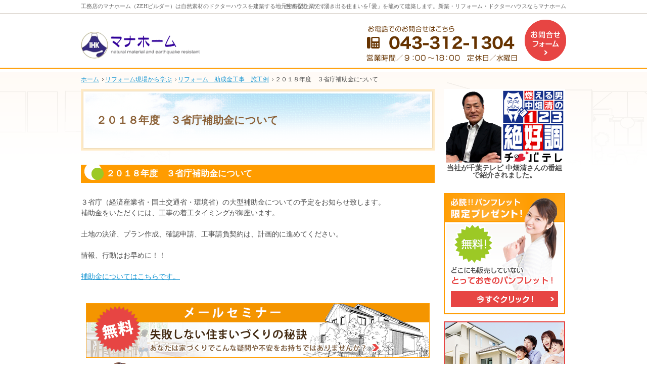

--- FILE ---
content_type: text/html
request_url: https://www.manahome.jp/18reform/jyoseikinn/post_198.html
body_size: 11587
content:
<?xml version="1.0" encoding="utf-8"?>
<!DOCTYPE html PUBLIC "-//W3C//DTD XHTML 1.0 Transitional//EN" "http://www.w3.org/TR/xhtml1/DTD/xhtml1-transitional.dtd">
<html xmlns="http://www.w3.org/1999/xhtml" lang="ja" xml:lang="ja">
<head>
<meta http-equiv="Content-Type" content="text/html; charset=UTF-8" />
<meta http-equiv="Content-Style-Type" content="text/css" />
<meta http-equiv="Content-Script-Type" content="text/javascript" />
<title>２０１８年度　３省庁補助金について｜マナホーム(工務店)｜千葉（八街・佐倉・酒々井・成田）の新築・リノベーションはZEHビルダーへ</title>
<meta name="description" content="２０１８年度　３省庁補助金について&laquo;千葉県　工務店の 「マナホーム」は親切丁寧な地域密着型の工務店です。ご家族を守る大切な注文住宅は「安心と信頼で笑顔を届けるマナホーム」に何なりと御用命下さい。連絡先：043-312-1304
メール：info@manahome.jp　どうぞお気軽に！！" />
<meta name="keywords" content="千葉,工務店,千葉県,マナホーム,注文住宅,木造,四街道市,佐倉市,八街市,富里市,成田市,東金市,酒々井,ゼロエネ住宅,光冷暖システム住宅,太陽光発電システム,長期優良住宅,自然素材住宅,ドクターハウス

" />
<meta name="format-detection" content="telephone=no" />
<meta name="viewport" content="width=device-width,initial-scale=1" />
<link rel="stylesheet" href="https://www.manahome.jp/style.css" />
<link rel="stylesheet" href="https://www.manahome.jp/print.css" media="print" />
<script type="text/javascript" src="https://www.manahome.jp/js/jquery.js"></script>
<script type="text/javascript" src="https://www.manahome.jp/js/shared.js"></script>
<script type="text/javascript" src="/js/fancybox/fancybox.js"></script>
<link rel="stylesheet" type="text/css" href="/js/fancybox/fancybox.css" media="screen" />
<!-- Google tag (gtag.js) -->
<script async src="https://www.googletagmanager.com/gtag/js?id=G-R4ST8VBMYP"></script>
<script>
  window.dataLayer = window.dataLayer || [];
  function gtag(){dataLayer.push(arguments);}
  gtag('js', new Date());

  gtag('config', 'UA-7548434-1');
</script>
</head>
<body id="e-post_198" class="p-entry p-18reform p-jyoseikinn">
<div id="top" class="wrap">
<div id="header">
<h1>２０１８年度　３省庁補助金について</h1>
<p>「生きる力」が、湧き出る住まいを｢愛」を籠めて建築します。新築・リフォーム・ドクターハウスならマナホーム</p>
<h2><a href="https://www.manahome.jp/" rel="home">工務店のマナホーム（ZEHビルダー）は自然素材のドクターハウスを建築する地元密着型企業です。</a></h2>
<p><a href="https://www.manahome.jp/" rel="home"><img src="https://www.manahome.jp/header_logo.png" alt="マナホーム｜千葉県（千葉・佐倉・八街市）の注文住宅・ゼロエネルギー住宅・ドクターハウス" /></a></p>
</div>
<div id="main">
<div class="article" id="a-post_198">
<h3>２０１８年度　３省庁補助金について</h3>
<div class="content">
<p>３省庁（経済産業省・国土交通省・環境省）の大型補助金についての予定をお知らせ致します。<br />
補助金をいただくには、工事の着工タイミングが御座います。</p>

<p>土地の決済、プラン作成、確認申請、工事請負契約は、計画的に進めてください。</p>

<p>情報、行動はお早めに！！</p>

<p><a href="/2018%20hojyokin.pdf">補助金についてはこちらです。</a></p>
</div>
</div>
<p class="contact np">
<a href="/mail/hiketu.html"><img src="/bnr_mailseminer2.png" alt="メールセミナー" class="center" style="margin-bottom:8px;" /></a>

<a href="/contactsslfree-book.html"><img src="/images/contact_bnr.png" alt="必見パンフレットをプレゼント！" /></a>
</p>


</div>
<div id="side">
<ul>

<li>
<img src="/media201801.png" alt="" style="max-width: 240px;" />
<span class="dib b" style="max-width: 240px;">
当社が千葉テレビ 中畑清さんの番組で紹介されました。</span>
</li>

<li>
<script src="https://mado-reform.lixil.co.jp/api/js/lixil_url.js"></script>
<script src="https://mado-reform.lixil.co.jp/api/js/lixil_banner.js"></script>
<script>
document.write(
    getBanner(14)
);
</script>
</li>

<li class="book"><a href="/contactsslfree-book.html"><img src="/images/book4.png" alt="必見パンフレットをプレゼント" /></a></li>
<li><a href="/contactsslkengaku.html"><img src="/images/bnr_kengaku.png" alt="見学会のお申し込みはこちら" /></a></li>
<li class="event"><a href="/10event/"><img src="/images/event.png" alt="見学会" /></a></li>
<li class="event"><a href="/mail/hiketu.html"><img src="/images/bnr_mailseminer.png" alt="メールセミナー" /></a></li>
</ul>
<div id="menu">
<ul><li><a href="https://www.manahome.jp/" rel="home">ホーム</a></li></ul>
<ul><li><a href="https://www.manahome.jp/10event/">イベント案内・新商品御紹介</a><ul><li><a href="https://www.manahome.jp/1hosyou/">地盤保証・建物保証</a></li><li><a href="https://www.manahome.jp/2hikari・kaze/">「ひかり」と「風」</a></li><li><a href="https://www.manahome.jp/3ecowahuu/">ECO和風　SMART ZERO</a></li><li><a href="https://www.manahome.jp/4e-designers/">Eー デザイナーズ</a></li></ul></li><li><a href="https://www.manahome.jp/11jyoutou/">上棟までの作業</a></li><li><a href="https://www.manahome.jp/11yuusi/">住宅ローン　
100パーセントご協力</a></li><li><a href="https://www.manahome.jp/12syouhinrainup/">商品ラインナップ</a><ul><li><a href="https://www.manahome.jp/01hiraya/">快適、空間、健康平屋のいろいろタイプ</a></li><li><a href="https://www.manahome.jp/12countrymodern/">カントリー･モダン</a></li><li><a href="https://www.manahome.jp/12europeanjapanese/">洋風･本格和風</a></li></ul></li><li><a href="https://www.manahome.jp/13hikarireidan/">FーCON　システム住宅</a></li><li><a href="https://www.manahome.jp/13solar/">太陽光発電システム　補助金工事承ります</a><ul><li><a href="https://www.manahome.jp/13taisinhokyo/">耐震補強　補助金工事承ります</a></li></ul></li><li><a href="https://www.manahome.jp/14genjyoukaifuku/">原状回復工事承ります</a></li><li><a href="https://www.manahome.jp/14hokenkouji/">損害保険適応工事承ります</a><ul><li><a href="https://www.manahome.jp/14kaokukaitai/">家屋解体工事 （木造）承ります</a></li><li><a href="https://www.manahome.jp/yukadanboukouji/">床暖房（電気・ガス）・バリアフリー　施工例</a></li></ul></li><li><a href="https://www.manahome.jp/15estate/">おすすめ土地情報</a></li><li><a href="https://www.manahome.jp/16performance/">快適健康住宅（長期優良住宅、耐震等級３、ZEH基準を上回る断熱性能）　施工事例</a></li><li><a href="https://www.manahome.jp/16reform/">リフォーム現場から学ぶ</a><ul><li><a href="https://www.manahome.jp/16jyoseikin/">リフォーム　助成金工事　施工例</a></li><li><a href="https://www.manahome.jp/bouhan/madomawaririfomu/">防犯・窓廻り　ｴｺﾘﾌｫｰﾑ　 施工例</a></li><li><a href="https://www.manahome.jp/yokusiturifome/">一戸建て浴室リフォーム　施工例</a></li><li><a href="https://www.manahome.jp/yukarefome/">床・床暖熱リフォーム工事例</a></li></ul></li><li><a href="https://www.manahome.jp/17kyuukarefome/">旧家　リフォーム施工例</a><ul><li><a href="https://www.manahome.jp/sekoujirei/">旧家リフォーム工事のあれこれ</a></li><li><a href="https://www.manahome.jp/sukeruton_rinobeisyon/">スケルトン・リノベーション　施工例</a></li></ul></li><li><a href="https://www.manahome.jp/18gaihekitosoukouji/">屋根・外壁塗装工事承ります</a></li><li><a href="https://www.manahome.jp/19gaikoukouji/">門・擁壁・外構工事承ります</a></li><li><a href="https://www.manahome.jp/20equipment/">驚きの標準装備</a></li><li><a href="https://www.manahome.jp/21maker/">提携メーカー・取扱商品</a></li><li><a href="https://www.manahome.jp/22sekourei/">建て替え・新築工事の流れ</a></li><li><a href="https://www.manahome.jp/25construction-result/">新築　施工実績(構造計算・外皮計算を全ての建物に行っております。)　お客様の声</a></li><li><a href="https://www.manahome.jp/30one-rankup/">ワンランク上の家を建てるコツ</a></li><li><a href="https://www.manahome.jp/35company/">会社案内</a></li><li><a href="https://www.manahome.jp/40construction-staff/">スタッフのご紹介</a></li><li><a href="https://www.manahome.jp/43blog/">あれこれハッピーブログ</a><ul><li><a href="https://www.manahome.jp/15_2015/">2015年</a></li><li><a href="https://www.manahome.jp/16_2014/">2014年</a></li><li><a href="https://www.manahome.jp/17_2013/">2013年</a></li><li><a href="https://www.manahome.jp/18_2012/">2012年</a></li><li><a href="https://www.manahome.jp/19_2011/">2011年</a></li><li><a href="https://www.manahome.jp/20_2010/">2010年</a></li></ul></li><li><a href="https://www.manahome.jp/45contact-ssl/">資料請求・問い合せ</a></li><li><a href="https://www.manahome.jp/50hire/">採用情報</a></li><li><a href="https://www.manahome.jp/55whatsnew/">過去のWhat’s New</a></li><li><a href="https://www.manahome.jp/60privacy/">個人情報の取り扱い</a></li></ul>
<ul><li><a href="https://www.manahome.jp/archives.html">サイトマップ</a></li></ul>
</div>
<ul>
<li><a href="http://www.toshiba.co.jp/sis/h-solar/index_j3.htm" target="_blank" rel="nofollow"><img src="/images/toshiba_bn.png" alt="Banner Space" /></a></li>
</ul>

<ul>
<li><a href="/13hikarireidan/"><img src="/images/bnr_hikarireidan.png" alt="風が無い冷暖房「光冷暖システム」" /></a></li>
<li><iframe width="240" height="180" src="https://www.youtube.com/embed/swUH_gZyJ4I?autoplay=1&rel=0&loop=1&playlist=swUH_gZyJ4I"></iframe></li>
</ul>


</div>
<div id="gnav">
<a href="/45contact-ssl/">お問合せフォーム</a>
</div>
</div>
<div id="breadcrumbs"><ol class="wrap">
<li><a href="https://www.manahome.jp/" rel="home"><span>ホーム</span></a></li><li><a href="https://www.manahome.jp/16reform/"><span>リフォーム現場から学ぶ</span></a><a href="https://www.manahome.jp/16jyoseikin/"><span>リフォーム　助成金工事　施工例</span></a><span>２０１８年度　３省庁補助金について</span></li>
</ol></div>
<div id="footer"><div id="info" class="wrap">
<dl>
<dt>マナホーム</dt>
<dd>
<p>
<span>お電話でのお問合せはこちら</span>
<span><a href="tel:0433121304">043-312-1304</a></span>
<span>営業時間／9：00～18：00</span>
<span>定休日／水曜日</span>
</p>
<a href="/45contact-ssl/">お問合せ・ご相談フォーム</a>
</dd>
</dl>
<a href="https://www.manahome.jp/" rel="home"><img src="https://www.manahome.jp/footer_banner.png" alt="安心のマナホーム(工務店)｜千葉（八街・佐倉・酒々井・成田）の新築・リノベーションはZEHビルダーへにおまかせ下さい" /></a>
<h3>家を建てる・<a href="https://www.manahome.jp/" rel="home">マナホーム(工務店)｜千葉（八街・佐倉・酒々井・成田）の新築・リノベーションはZEHビルダーへ</a>ご相談ください。</h3>
</div></div>
</body>
</html>

--- FILE ---
content_type: text/css
request_url: https://www.manahome.jp/style.css
body_size: 1464
content:
@charset "utf-8";
@import url(css/responsive/natural/shared.css);

#news{overflow:hidden;margin:0 0 15px 0;}
#news>h3{margin:0 0 14px 0;}
#news>p{background:url("/images/design/line.png") 0 bottom repeat-x;overflow:hidden;padding:8px 8px 8px 2em;position:relative;}
#news>p>span:first-child{display:block;font-weight:bold;background:url("/images/design/arrow.png") 0 center no-repeat;padding:0 12px 0 15px;position:absolute;left:8px;top:8px;}
#news>a{float:right;background-position:0 .25em;margin:14px 0 0 auto;}

#main .nob td,#main .nob th,.nob td,.nob th{padding:1px;border:0;}

#view{position:absolute;left:0;top:0;width:100%;z-index:9;}
#view ul{margin:0;position:relative;}
#view ul li{background:#fff;position:absolute;left:0;top:0;max-width:960px;max-height:350px;overflow:hidden;}


#main .ev_s{color:#fff;font-weight:bold;font-size:1.24em;line-height:1.8;background-color:#e74543;padding:5px 5px 5px 5px;}

.ba_info {
padding:12px;
border:3px solid #fc2;
}

.nobeyuka input[type="text"] {
width:80px;
}


.ba_red {
padding:12px;
border:3px solid #b42;
margin-bottom:8px;
background-color: #b42;
color:#fff;
font-size:22px;
}

#a-contact-phone .content {
display:none;
}

/* YouTube */
.youtube{position:relative;height:0;padding-bottom:56.25%;display:block;}
.youtube iframe{position:absolute;width:100%;height:100%;top:0;left:0;}
/* fancybox */
#index .fancybox-inner{max-height:45vw;}
@media(min-width:830px){#index .fancybox-inner{max-height:450px;}}

--- FILE ---
content_type: text/css
request_url: https://www.manahome.jp/css/responsive/natural/shared.css
body_size: 26310
content:
@charset "utf-8";
/*reset170830-180517*/
html,body,div,h1,h2,h3,h4,h5,h6,address,p,hr,pre,blockquote,ol,ul,li,dl,dt,dd,a,em,strong,small,cite,q,dfn,abbr,code,var,samp,kbd,sub,sup,i,b,span,ins,del,img,iframe,table,caption,colgroup,col,tbody,thead,tfoot,tr,td,th,form,fieldset,legend,label,input,button,select,optgroup,option,textarea,article,aside,figcaption,figure,footer,header,mark,nav,section,time{background-color:transparent;border:0;font-family:inherit;font-size:100.01%;font-style:normal;margin:0;outline:0;padding:0;vertical-align:baseline;}article,aside,figcaption,figure,footer,header,main,nav,section,hr{display:block;}html{height:100%;}body{font-size:62.5%;line-height:1;text-align:center;width:100%;}ol,ul{list-style:none;}table{border-collapse:collapse;border-spacing:0;}a img,ins{text-decoration:none;}abbr[title],dfn[title]{border-bottom:1px dotted;cursor:help;}button,input,label{cursor:pointer;overflow:visible;width:auto;}button,input,optgroup,select,textarea,iframe,svg{line-height:1;text-transform:none;vertical-align:middle;}textarea{overflow:auto;}pre{white-space:pre-wrap;}ul ul,ul dl,dl ul,table p,table ul,table dl,table table{font-size:1em;}hr{height:0;line-height:0;overflow:hidden;}a:focus,input:focus,select:focus,textarea:focus{outline:thin dotted;}a:hover,a:active{outline:0;}
/*default1510*/
strong,b,.b,optgroup{font-weight:bold;}dfn,em,i,.i{font-style:italic;letter-spacing:.1em;}.u{text-decoration:underline;}del,.s{text-decoration:line-through;}.big{font-size:1.2em;}small,.small,sup,.sup,sub,.sub{font-size:.88em;}.center{text-align:center;display:block;margin:0 auto;}blockquote,q{quotes:none;}blockquote:before,blockquote:after,q:before,q:after{content:'';content:none;}.tt,code,kbd,pre,samp,var,[type="text"],textarea{font-family:'Courier New',Courier,monospace;}h1,h2,h3,h4,h5,h6,hr,.clear{clear:both;}caption,th,td,textarea{text-align:left;vertical-align:top;}img,a img{max-width:100%;height:auto;vertical-align:middle;}abbr{text-transform:uppercase;letter-spacing:.1em;}button[disabled],[disabled]{cursor:default;}sup{vertical-align:super;}sub{vertical-align:sub;}sup,.sup,sub,.sub{line-height:normal;}.sup,.sub{line-height:0;position:relative;}.sup{top:-.5em;}.sub{bottom:-.25em;}
:root,html{cursor:default;overflow-y:scroll;-ms-text-size-adjust:100%;-webkit-text-size-adjust:100%;}body{overflow-wrap:break-word;word-wrap:break-word;}img{-ms-interpolation-mode:bicubic;}svg:not(:root){overflow:hidden;}:root,html,hr,input,select,textarea,button,table,th,td{box-sizing:border-box;}button,[type="button"],[type="reset"],[type="submit"]{-webkit-appearance:button;}button::-moz-focus-inner,input::-moz-focus-inner{border:0;padding:0;}p,li,dt,dd,th,td,pre{-ms-line-break:strict;line-break:strict;}:after,:before{text-decoration:inherit;vertical-align:inherit;box-sizing:inherit;border:0;}select::-ms-value{color:currentcolor;}
/*custom*/
hr{border-top:1px solid #ccc;margin:1em 0;}th,td,button,input,select,textarea{border:1px solid #ccc;}textarea{line-height:1.2;}
[type="text"]{height:1.5em;line-height:1.5em;}[type="text"]:focus,select:focus,textarea:focus{background:#fafafa;}
[type="checkbox"],[type="radio"]{border:0;height:1em;margin:0 .5em .2em .5em;width:1em;}
button,[type="button"],[type="reset"],[type="submit"]{padding:.625em 1.618em;background:#e74543;color:#fff;}
table{width:100%;}th,td{padding:8px;}th{background:#f9f5ef;font-weight:normal;vertical-align:middle;}mark,.mark{background:#fcf4ac;}
body{color:#4d4d4d;}a{color:#1896d2;}h1,#menu a,h4,.h4,h5,.h5{color:#8c6239;}h3,.h3,h3 a,.h3 a,#info>dl,#info>dl a{color:#fff;}#header,#header a{color:#666;}
/*layout*/
body{background:url("/images/design/body.png") center 0 repeat-x;}
body#index{background-image:url("/images/design/body_top.png");}
.wrap{margin:0 auto;overflow:auto;position:relative;text-align:left;max-width:960px;z-index:1;font-size:1.4em;line-height:1.5;}
body>.wrap{background:url("/images/header.png") right 0 no-repeat;padding-top:142px;}
#header,#main{float:left;width:700px;margin-right:16px;}
#header,#side{margin-top:2.4em;}#main,#side{padding-bottom:26px;}#side{overflow:hidden;}
#gnav,#footer{clear:both;text-align:center;width:100%;}
#footer,#info{background:url("/images/design/footer.png") repeat-x;}
#header{background:url("/images/design/title.png") center 0 repeat-y;}
#main{background:url("/images/design/title_f.png") center 0 no-repeat;padding-top:36px;}
/*set*/
#index h1,#gnav>a,#global a,#up a,.db_i,h3.nt,.more a>span,#info>dl>dd>a,#pnav a{display:block;overflow:hidden;background:url("/images/design/bg.png");width:100%;text-indent:100%;white-space:nowrap;overflow-wrap:normal;word-wrap:normal;padding:0;margin:0;}
.pdf{background:url("/images/design/pdf.png") no-repeat;padding-left:18px;}
.window{background:url("/images/design/window.png") no-repeat;padding-left:18px;}
.link a,a.link,.list li,.more a>span{background:url("/images/design/arrow.png") no-repeat;padding-left:12px;}
.list li{background-position:0 .25em;}
#header a,#side a,#footer a,h3 a,.h3 a,#gnav a{text-decoration:none;}
.list li,#menu li a,#up a,.h3,.h4,.h5,.h6,.more{display:block;}
.more{text-align:right;}.more a{overflow:hidden;}.more a>span{padding:0;float:right;width:16px;background-position:right center;}
#index h1,h1~p,h2,#gnav,#breadcrumbs{position:absolute;left:0;top:0;z-index:3;}
.article,.section{clear:both;}.article,.section,table,dl,ul{margin:0 0 1.5em 0;}
p{padding:0 0 1.5em 0;}#header p,#footer p{padding:0;}
img{margin:5px;}#header img,#side img,#footer img,#gnav img{margin:0;}
#side li,#global li{vertical-align:bottom;line-height:1;}
#breadcrumbs ol,h2,#index h1{overflow:hidden;white-space:nowrap;overflow-wrap:normal;word-wrap:normal;text-overflow:ellipsis;}
/*header*/
h1{font-size:1.48em;line-height:1.2;background:url("/images/design/title_h.png") center 0 no-repeat;padding:50px 8px 40px 30px;}
#index h1,h2,h1~p{font-size:11px;font-weight:normal;top:4px;width:100%;}
h1~p{text-align:right;width:100%;}h2~p{text-align:left;top:50px;width:auto;z-index:9;}
/*main*/
h3,.h3,h4,.h4,h5,.h5{font-weight:bold;padding:8px 24px;clear:both;font-size:1.2em;line-height:1.2;margin:0 0 1em 0;}
h3,.h3{background:#ff9c00 url("/images/design/hl.png") no-repeat;padding:8px 0 8px 50px;margin:0 0 28px 0;}
h3.nt{position:absolute;left:0;top:-1em;}
h4,.h4{border-bottom:2px solid #e8dfd4;border-top:1px solid #f2f2f2;position:relative;}
#main h4:before,#main .h4:before{content:"";position:absolute;left:11px;top:20%;height:60%;border-left:4px solid #ff9c00;}
h5,.h5{margin-left:11px;border-left:4px solid #9cc925;padding:2px 8px;}
h6,.h6{font-weight:bold;}
.contact{text-align:center;padding:0 0 14px 0;}.contact img{margin:0 auto;}
[type="text"],textarea{width:80%;padding:2px;}.fi_address [type="text"],textarea{width:98%;}
.fi_name [type="text"],.fi_tel [type="text"],.fi_mail [type="text"]{width:60%;}
.fi_ime [type="text"],.fi_mail [type="text"],.fi_tel [type="text"],.fi_zip [type="text"]{ime-mode:disabled;}.fi_free select{width:auto;}
.fi_zip [type="text"]{width:8em;}.fi_zip [type="button"]{padding:6px;margin:.5em 0 0 0;}.fi_birthday select{padding:0 .5em;}
.fi_number [type="text"],.fi_number select{width:4em;text-align:center;}
.fi_day [type="text"],.fi_day select,.fi_birthday [type="text"],.fi_birthday select,.fi_age [type="text"]{width:2em;}
iframe{width:100%;}.fw{font-weight:bold;}
dl.box{overflow:hidden;}
dl.box>dt{cursor:pointer;border-bottom:1px solid #ccc;background:url("/images/design/down.png") 98% center no-repeat;padding:0 2% 0 .5em;}
dl.box>dt.on{background-image:url("/images/design/up.png");}dl.box>dd{padding:1em 0;}
/*side*/
#side ul{margin:0;}#side li{display:block;text-align:center;padding:0 0 14px 0;}#side li img{margin:0 auto;}
#menu{margin:0 0 14px 0;border-top:1px solid #e8dfd4;}
#menu ul{background:#e8dfd4;overflow:hidden;}#menu ul ul{padding:0;}
#menu li{margin:0 0 1px 0;text-align:left;padding:0;background:#fffcfa url("/images/design/menu.png") repeat-x;}
#menu li li{margin:0;background:#fffdfc url("/images/design/menu2.png") repeat-x;border-top:1px solid #e8dfd4;}
#menu li a{position:relative;padding:14px 0 12px 23px;border-bottom:1px solid #fff;}
#menu li a:before{content:"";position:absolute;left:11px;top:20%;background:#e74543;width:4px;height:65%;}
#menu li li a{font-size:.86em;padding:12px 0 10px 36px;}
#menu li li a:before{top:12px;left:23px;background:url("/images/design/arrow.png");width:12px;height:14px;}
#menu li a:hover{background:#fff;}
/*gnav*/
#gnav{text-align:right;top:39px;}
#gnav>a{background:url("/images/design/form.png") 0 -82px no-repeat;width:82px;height:82px;margin:0 0 0 auto;}
#gnav>a:hover{background-position:0 0;}
/*breadcrumbs*/
#breadcrumbs{top:150px;text-align:center;width:100%;}
#breadcrumbs li{display:inline;font-size:12px;line-height:1.2;}#breadcrumbs li>a,#breadcrumbs li>span{background:url("/images/design/path.png") 0 center no-repeat;padding:0 6px;}#breadcrumbs li:first-child>a{background:none;padding-left:0;}
/*footer*/
#info{padding:0 0 40px 0;}
#footer h3,#footer h3 a{color:#4d4d4d;}
#footer h3{background:none;margin:0;padding:2px 0;font-weight:normal;clear:none;}
[src$="footer_banner.png"]{float:left;}
#footer h3,#footer p{overflow:hidden;text-align:right;font-size:.88em;}
#info>dl{background:url("/images/phone.png") no-repeat;height:68px;overflow:hidden;margin:0 0 20px 0;position:relative;}
#info>dl>dt{position:absolute;left:100%;top:0;}
#info>dl>dd{padding-top:80px;text-align:center;}
#info>dl>dd p{text-align:center;}
#info>dl>dd a[href^="tel:"]{font-weight:bold;font-size:1.6em;}
#info>dl>dd span{display:block;padding:.25em 0;}
#info>dl>dd>a{position:absolute;right:0;top:13px;width:240px;height:44px;background:url("/images/design/btn_form.png") 0 -44px no-repeat;margin:0 auto;}
#info>dl>dd>a:hover{background-position:0 0;}
#up{position:fixed;right:5%;bottom:20%;z-index:9;}#up a{background:url("/images/design/top.png");width:62px;height:62px;}
#pnav{position:fixed;left:0;bottom:0;width:100%;padding:2px 0 0 0;margin:0;z-index:9;overflow:hidden;background:url("/images/design/shadow.png") repeat-x;}
#pnav li{float:left;text-align:center;border-top:1px solid #fff;background:#fa7800 url("/images/design/bg_nav.png") 0 bottom repeat-x;width:33.33%;position:relative;}
#pnav li:before{content:"";position:absolute;left:0;top:12%;height:76%;border-left:1px solid #fff;}
#pnav li:first-child:before{content:none;}
#pnav a{background-position:center center;background-repeat:no-repeat;width:100%;height:50px;margin:0 auto;background-image:url("/images/design/pnav_menu.png");}
#pnav a[rel="home"]{background-image:url("/images/design/pnav_home.png");}
#pnav a[href="#top"]{background-image:url("/images/design/pnav_top.png");}
/*index*/
body#index>.wrap{overflow:visible;}
#index h1{background:none;margin:0;padding:0;}
#index #header,#index #side{margin-top:0;margin-bottom:0;background:none;padding:0;}
#index #main{background:none;padding-top:0;}
#index #side{padding-top:8px;}
[id|="show"]{width:100%;text-align:center;position:relative;overflow:hidden;margin:0 0 16px 0;z-index:2;}
[id|="show"]>h3,[id|="show"]>p,#show-mv>img{position:absolute;left:100%;top:0;border:0;padding:0;margin:0;}[id|="show"] img{margin:0 auto;}
#show-mv{width:990px;left:-15px;}
#mv_prev,#mv_next{position:absolute;top:50%;cursor:pointer;z-index:3;width:30px;height:75px;margin-top:-37px;background-position:center center;background-repeat:no-repeat;}
#mv_prev{left:0;background-image:url("/images/design/layerprev.png");}
#mv_next{right:0;background-image:url("/images/design/layernext.png");}
#paging{display:block;position:absolute;top:0;left:130%;overflow:hidden;}
#mv{max-width:960px;padding:0;margin:0 auto;}
[id="mv"][class="resize"]{overflow:hidden;}[id="mv"][class~="fade"]{position:relative;}[id="mv"][class~="fade"] #mv_prev{left:-15px;}[id="mv"][class~="fade"] #mv_next{right:-15px;}
#view{overflow:hidden;width:10000px;}#view img{margin:0;}#view>p,#view>div,#view>li{padding:0;margin:0;width:960px;float:left;clear:none;position:relative;overflow:hidden;margin:0;}
.point img{margin:0 auto;}
ul.point{margin:0 0 8px 0;overflow:hidden;}
.point li{padding:0 0 8px 0;width:50%;float:left;}
.point li.list-2,.point li.list-4{text-align:right;}
p.point{padding:0 0 30px 0;text-align:center;}
#news{overflow:hidden;margin:0 0 30px 0;}
#news>h3{margin:0 0 14px 0;}
#news>p{background:url("/images/design/line.png") 0 bottom repeat-x;overflow:hidden;padding:8px 8px 8px 8em;position:relative;}
#news>p>span:first-child{display:block;font-weight:bold;background:url("/images/design/arrow.png") 0 center no-repeat;padding:0 12px 0 15px;position:absolute;left:8px;top:8px;}
#news>a{float:right;background-position:0 .25em;margin:14px 0 0 auto;}
/*2*/
.popup #header,.popup #main,.column1 #header,.column1 #main{float:none;width:100%;margin-right:auto;}
body.popup{background:none;}
.popup .wrap{max-width:100%;background:none;overflow:hidden;padding:0;text-align:left;}
.popup #header,.popup #info>dl,.popup #footer h3,.popup [src$="footer_banner.png"]{position:absolute;left:100%;top:0;float:none;}
.popup h1{border:0;background:none;padding:0;margin:0;}
.popup #main article,.popup #main section,.popup .content{padding:0 .5em 1em .5em;}
.popup #copyright{color:#fff;}
.column1 #header{width:700px;margin-left:auto;}
/*list-type*/
[class|="list-type"]>li,[class|="list-type"]>dt,[class|="list-type"]>dd,p[class|="list-type"],span[class|="list-type"]{display:block;position:relative;padding-left:1.2em;}
[class|="list-type"]>li:before,[class|="list-type"]>dt:before,p[class|="list-type"]:before,span[class|="list-type"]:before{position:absolute;left:0;top:0;}
.list-type-disc>li:before,.list-type-disc>dt:before,p.list-type-disc:before,span.list-type-disc:before{content:"\30fb";}
.list-type-circle>li:before,.list-type-circle>dt:before,p.list-type-circle:before,span.list-type-circle:before{content:"\25cf";}
.list-type-square>li:before,.list-type-square>dt:before,p.list-type-square:before,span.list-type-square:before{content:"\25a0";}
.list-type-diamond>li:before,.list-type-diamond>dt:before,p.list-type-diamond:before,span.list-type-diamond:before{content:"\25c7";}
.list-type-kome>li:before,.list-type-kome>dt:before,p.list-type-kome:before,span.list-type-kome:before{content:"\203b";}
.list-type-asterisk>li:before,.list-type-asterisk>dt:before,p.list-type-asterisk:before,span.list-type-asterisk:before{content:"\ff0a";}
.list-type-star>li:before,.list-type-star>dt:before,p.list-type-star:before,span.list-type-star:before{content:"\2605";color:#fc0;}
/*responsive*/
[class|="max"],[class*=" max"]{display:block;max-width:100%;text-align:center;margin:0 auto;}[class|="max"] img,[class*=" max"] img{width:100%;margin:0;}
.max-100p{max-width:100%;}.max-70p{max-width:70%;}.max-60p{max-width:60%;}.max-50p{max-width:50%;}.max-40p{max-width:40%;}.max-30p{max-width:30%;}
.max-100{max-width:100px;}.max-150{max-width:150px;}
.max-200{max-width:200px;}.max-250{max-width:250px;}
.max-300{max-width:300px;}.max-350{max-width:350px;}
.max-400{max-width:400px;}.max-450{max-width:450px;}
.max-500{max-width:500px;}.max-690{max-width:690px;}
[class*="typebox"]{overflow:hidden;display:block;}[class*="typebox"]>li,[class*="typebox"]>span{display:block;margin:0 1%;float:left;clear:none;}[class*="typebox2"]>li,[class*="typebox2"]>span{width:48%;}[class*="typebox3"]>li,[class*="typebox3"]>span{width:31.33%;}[class*="typebox4"]>li,[class*="typebox4"]>span{width:23%;}[class*="typebox5"]>li,[class*="typebox5"]>span{width:18%;}
/*common*/
.fc-red,.ic-red>li::before,.ic-red>dt::before,.ic-red::before,.new:after{color:#e74543;}
.fc-orange{color:#f90;}.fc-brown{color:#8c6239;}
.oc-red{color:#c70000;}
.oc-yellow,.fc-yellow,.ic-yellow>li::before,.ic-yellow>dt::before,.ic-yellow::before{color:#fc0;}
.oc-green,.fc-green,.ic-green>li::before,.ic-green>dt::before,.ic-green::before{color:#060;}
.oc-blue,.fc-blue,.ic-blue>li::before,.ic-blue>dt::before,.ic-blue::before{color:#02b;}
.oc-orange{color:#ff8402;}.oc-olive,.fc-olive{color:#990;}.oc-lime,.fc-lime{color:#9c3;}.oc-teal,.fc-teal{color:#099;}.oc-aqua,.oc-cyan,.fc-aqua,.fc-cyan{color:#0cc;}.oc-navy,.fc-navy{color:#006;}.oc-indigo,.fc-indigo{color:#4b0082;}.oc-purple,.fc-purple{color:#639;}.oc-violet,.fc-violet{color:#ee82ee;}.oc-fuchsia,.oc-magenta,.fc-fuchsia,.fc-magenta{color:#f36;}.oc-pink,.fc-pink{color:#f69;}.oc-maroon,.fc-maroon{color:#600;}.oc-brown{color:#633;}
.oc-black,.fc-black{color:#000;}.oc-gray,.fc-gray{color:#666;}.oc-silver,.fc-silver{color:#999;}.oc-white,.fc-white{color:#fff;}
.title{font-size:1.2em;font-weight:bold;}
[class|="hr"]{display:block;width:100%;overflow:hidden;height:0;line-height:5em;border-top:1px solid #ccc;}
[class$="dotted"]{border-style:dotted;}[class$="dashed"]{border-style:dashed;}
.line{border-bottom:3px double #c00;}
.aside{border:1px dashed #ccc;border-width:1px 0;padding:10px;}
.btn_close>span{background:#333;border:1px solid #ccc;color:#fff;cursor:pointer;display:block;padding:.5em 0;text-decoration:none;width:8em;}
.pnav{clear:both;overflow:auto;}.pnav ul{float:right;}.pnav li{border:1px solid #ccc;display:block;float:left;font-weight:bold;margin:0 0 .5em .5em;width:2.5em;text-align:center;}.pnav li>span,.pnav li a{font-weight:normal;background:#eee;color:#666;display:block;text-decoration:none;}
.aside,[class*="grid"],[class*="grid"]>span,[class*="grid"]>dd,[class*="grid"]>.dd,[class*="kome"],.days7,[class*="kome"]>dd,[class*="kome"]>.dd,.days7>dd,.days7>.dd{display:block;overflow:hidden;}
[class*="grid"]>li,[class*="grid"]>div,[class*="grid"]>span,[class*="kome"]>dt,.days7>dt,[class*="kome"]>.dt,.days7>.dt{display:block;float:left;margin:0;}
.grid2>li,.grid2>div,.grid2>span{width:50%;}.grid3>li,.grid3>div,.grid3>span{width:33.33%;}
.grid4>li,.grid4>div,.grid4>span{width:25%;}.grid5>li,.grid5>div,.grid5>span{width:20%;}
.grid2it>span,[class*="grid"]>span.dd{float:none;}
[class*="typebox2"]>li:nth-child(2n+1),[class*="typebox2"]>span:nth-child(2n+1),[class*="typebox3"]>li:nth-child(3n+1),[class*="typebox3"]>span:nth-child(3n+1),[class*="typebox4"]>li:nth-child(4n+1),[class*="typebox4"]>span:nth-child(4n+1),[class*="typebox5"]>li:nth-child(5n+1),[class*="typebox5"]>span:nth-child(5n+1),.grid2>li:nth-child(2n+1),.grid2>div:nth-child(2n+1),.grid2>span:nth-child(2n+1),.grid3>li:nth-child(3n+1),.grid3>div:nth-child(3n+1),.grid3>span:nth-child(3n+1),.grid4>li:nth-child(4n+1),.grid4>div:nth-child(4n+1),.grid4>span:nth-child(4n+1),.grid5>li:nth-child(5n+1),.grid5>div:nth-child(5n+1),.grid5>span:nth-child(5n+1){clear:both;}
table.grid3{display:table;overflow:visible;}table.grid3 th,table.grid3 td{border:0;padding:0;width:33.33%;}
.kome1>dt,.kome1>.dt{width:1.5em;}.kome2>dt,.kome2>.dt{width:2.5em;}.days7>dt,.days7>.dt{width:8em;}
.btn,.center{display:block;text-align:center;}
.btn img{display:inline;margin:0 auto;}
.fs-s{font-size:.88em;}.fs-l{font-size:1.12em;}.fs-1{font-size:.82em;}.fs-2{font-size:.94em;}.fs-3{font-size:1.24em;}.fs-4{font-size:1.32em;}.fs-5{font-size:1.8em;}.fs-6{font-size:2.4em;}.fs-7{font-size:3.6em;}
.fn{font-weight:normal;}
.ls{letter-spacing:.1em;}.ls05{letter-spacing:.5em;}.ls1em{letter-spacing:1em;}
.fl,.left{float:left;}.fr,.right{float:right;}
img.center,.btn_close,.btn_close>span{text-align:center;margin-left:auto;margin-right:auto;}
img.left,.grid2it img,.grid2tt>dt,.grid2tt>.dt{margin:0 1em 1em 0;float:left;}
img.right,.grid2tt>dt.right,.grid2tt>.dt.right{margin:0 0 1em 1em;float:right;}
table th.left,table td.left,table th.center,table td.center,table th.right,table td.right,table tr.left,table tr.center,table tr.right,table.left,table.center,table.right{float:inherit;}
table th.center,table td.center,table tr.center,table.center,ul.table>li{margin:inherit;display:table-cell;}
table tr.center{display:table-row;}table.center,ul.table{display:table;}
.btl,.t-l,table.t-l th,table.t-l td,table tr.t-l th,table tr.t-l td,table th.t-l,table td.t-l,table th.left,table td.left,table tr.left th,table tr.left td,table.left th,table.left td{text-align:left;}
.btc,.t-c,table.t-c th,table.t-c td,table tr.t-c th,table tr.t-c td,table th.t-c,table td.t-c,table th.center,table td.center,table tr.center th,table tr.center td,table.center th,table.center td{text-align:center;}
.btr,.t-r,table.t-r th,table.t-r td,table tr.t-r th,table tr.t-r td,table th.t-r,table td.t-r,table th.right,table td.right,table tr.right th,table tr.right td,table.right th,table.right td{text-align:right;}
table.v-t th,table.v-t td,table tr.v-t th,table tr.v-t td,table th.v-t,table td.v-t{vertical-align:top;}
table.v-m th,table.v-m td,table tr.v-m th,table tr.v-m td,table th.v-m,table td.v-m{vertical-align:middle;}
table.v-b th,table.v-b td,table tr.v-b th,table tr.v-b td,table th.v-b,table td.v-b{vertical-align:bottom;}
table.thc th{text-align:center;}table.thm th{vertical-align:middle;}table.no{width:auto;}
table.no th,table.no td{background:transparent;border:0;margin:0;padding:0;}
img.v-m{vertical-align:middle;}img.v-tb{vertical-align:text-bottom;}
.w100{width:100%;}.w90{width:90%;}.w85{width:85%;}.w80{width:80%;}.w75{width:75%;}.w70{width:70%;}.w60{width:60%;}.w50{width:50%;}.w40{width:40%;}.w35{width:35%;}.w30{width:30%;}.w25{width:25%;}.w20{width:20%;}.w15{width:15%;}.w10{width:10%;}
/*170829+*/
.db,span.t-l,span.t-c,span.t-r,.rw30,.rw70,img.rw30,.lw30,.lw70,img.lw30{display:block;}.dib,.lin>li,[class*="lin-"]>li{display:inline-block;}.lin-line>li+li::before{content:"\ff5c";}
.auto{margin:auto;}.auto-l,.auto-lr,.m-b1ema,.auto-in img,.bnr img,[class*="lin-2"] img,[class*="typebox"] img{margin-left:auto;}.auto-r,.auto-lr,.m-b1ema,.auto-in img,.bnr img,[class*="lin-2"] img,[class*="typebox"] img{margin-right:auto;}
.m-0a,.no-in img{margin:0 auto;}
/*170829+*/
.m-r1em{margin:0 1em 0 0;}.m-b1em{margin:0 0 1em 0;}.m-l1em{margin:0 0 0 1em;}.m-half{margin:0 0 .5em 0;}.m-lrhalf{margin:0 .5em;}.m-lr1em{margin:0 1em;}.m-b1ema{margin:0 auto 1em auto;}
.no,dl dt.no{margin:0;}.no-l{margin-left:0;}.no-r{margin-right:0;}.no-lr{margin-left:0;margin-right:0;}.no-tb{margin-top:0;margin-bottom:0;}
.p-1em{padding:1em;}.p-05em{padding:.5em;}.p-lr1em{padding:0 1em;}.p-tb1em{padding:1em 0;}.p-t1em{padding:1em 0 0 0;}.p-r1em{padding:0 1em 0 0;}.p-b1em{padding:0 0 1em 0;}.p-l1em{padding:0 0 0 1em;}.p-half{padding:0 0 .5em 0;}.p-thalf{padding:.5em 0 0 0;}.p-tbhalf{padding:.5em 0;}.ts{padding:0 .5em;}.pno{padding:0;}
.omit{display:block;overflow:hidden;width:.5em;height:1em;line-height:5em;float:left;margin:0 0 0 -.5em;position:absolute;left:0;top:-1em;background:transparent none;}
@media only screen and (max-width:1010px){
#show-mv{width:100%;left:auto;}#mv_prev,[id="mv"][class~="fade"] #mv_prev{left:0;}#mv_next,[id="mv"][class~="fade"] #mv_next{right:0;}
}
@media only screen and (max-width:980px){
body>.wrap,body#index>.wrap{background:none;overflow:hidden;}h1~p{left:100%;}h2~p{left:0;}
#header,#main{width:70%;margin-right:1%;}
#info>dl{background:#ff9c00;height:auto;}#info>dl>dd{padding:8px;}#info>dl>dd>a{position:static;right:auto;top:auto;}
.content{padding:0 8px;}
#mv_prev,#mv_next{top:36%;width:22px;height:20%;margin:0;border-radius:5px;}
}
@media only screen and (max-width:720px){
body,body#index{background:none;}
#header,.column1 #header,#main,#side{float:none;margin-right:0;margin-top:0;width:100%;}
body>.wrap,body#index>.wrap{padding-top:100px;overflow:hidden;}
h2,#index h1{left:100%;}h2~p{top:0;}#gnav{top:10px;}
#breadcrumbs{padding:.5em;width:auto;position:static;left:auto;top:auto;}
#menu{margin:0 1em 14px 1em;}
#menu>ul{padding:0 1px;}
#footer h3{clear:both;text-align:left;padding:8px;}#footer p{padding:0 8px;}
.type2>div,.type2>div:first-child{float:none;width:auto;}.typebox3-2>li,.typebox4-2>li{width:48%;margin:0 1%;}.typebox5-3>li{width:31.33%;margin:0 1%;}
}
@media only screen and (max-width:500px){
body>.wrap,body#index>.wrap{background:none;padding-top:70px;}
h1{margin:0;padding:16px 12px 8px 12px;}
#header h2~p{width:100%;}#header h2~p img{height:60px;}
#gnav{left:100%;}#info{padding-bottom:80px;}#up{right:10px;bottom:10px;}
#event .content>img,#message .content>img{float:none;margin:0 auto 8px auto;display:block;}
.point li,.point li.list-2,.point li.list-4{width:auto;float:none;text-align:center;margin:0 8px;}
#index #main>p{margin:0 8px;}#news>p{padding:8px;}#news>p>span:first-child{position:static;left:auto;top:auto;}
#menu li a{padding:1.5em 0 1.5em 23px;font-size:1.2em;}
#menu li li a{padding:1em 0 1em 36px;font-size:1.2em;}
#menu li li a:before{top:1em;}
#show-mv{padding-bottom:0;}#mv{padding-bottom:40px;}
#mv_prev,#mv_next{top:auto;bottom:0;width:30px;height:30px;}#mv_prev{background-image:url("/images/design/prev.png");}#mv_next{background-image:url("/images/design/next.png");}
#mv_prev,[id="mv"][class~="fade"] #mv_prev{left:2%;}#mv_next,[id="mv"][class~="fade"] #mv_next{right:2%;}
#paging{margin:0 0 12px 0;position:absolute;left:0;top:auto;bottom:0;text-align:center;width:100%;z-index:2;}
#paging li{display:inline-block;overflow:hidden;background:#ccc;margin:0 2px;width:6px;height:6px;text-indent:100%;white-space:nowrap;overflow-wrap:normal;word-wrap:normal;border-radius:6px;}#paging li.active{background:#e74543;}
[class*="typebox2"]>li,[class*="typebox3"]>li,[class*="typebox4"]>li,[class*="typebox5"]>li,.typebox3-2,.typebox4-2,.typebox5-3{width:100%;margin:0;float:none;vertical-align:top;}
.grid2it img,.grid2tt>dt,.grid2tt>.dt,.grid2tt>dt.right,.grid2tt>.dt.right,[class*="grid"]>li,[class*="grid"]>div,[class*="grid"]>span,.days7>dt,[class*="kome"]>.dt,.days7>.dt,.grid2>li,.grid2>div,.grid2>span,.grid3>li,.grid3>div,.grid3>span,.grid4>li,.grid4>div,.grid4>span,.grid5>li,.grid5>div,.grid5>span{float:none;width:auto;margin-right:auto;margin-left:auto;}
img.fl,img.fr,img.left,img.right,.grid2it img,.grid2tt>.dt img{float:none;margin-right:auto;margin-left:auto;text-align:center;display:block;}
[class*="left max"],[class*="right max"]{max-width:100%;}
table.s_clear th,table.s_clear td{display:block;border-width:0 1px 1px 1px;}
table.s_clear tr:first-child th:first-child,table.s_clear tr:first-child td:first-child{border-width:1px;}
}